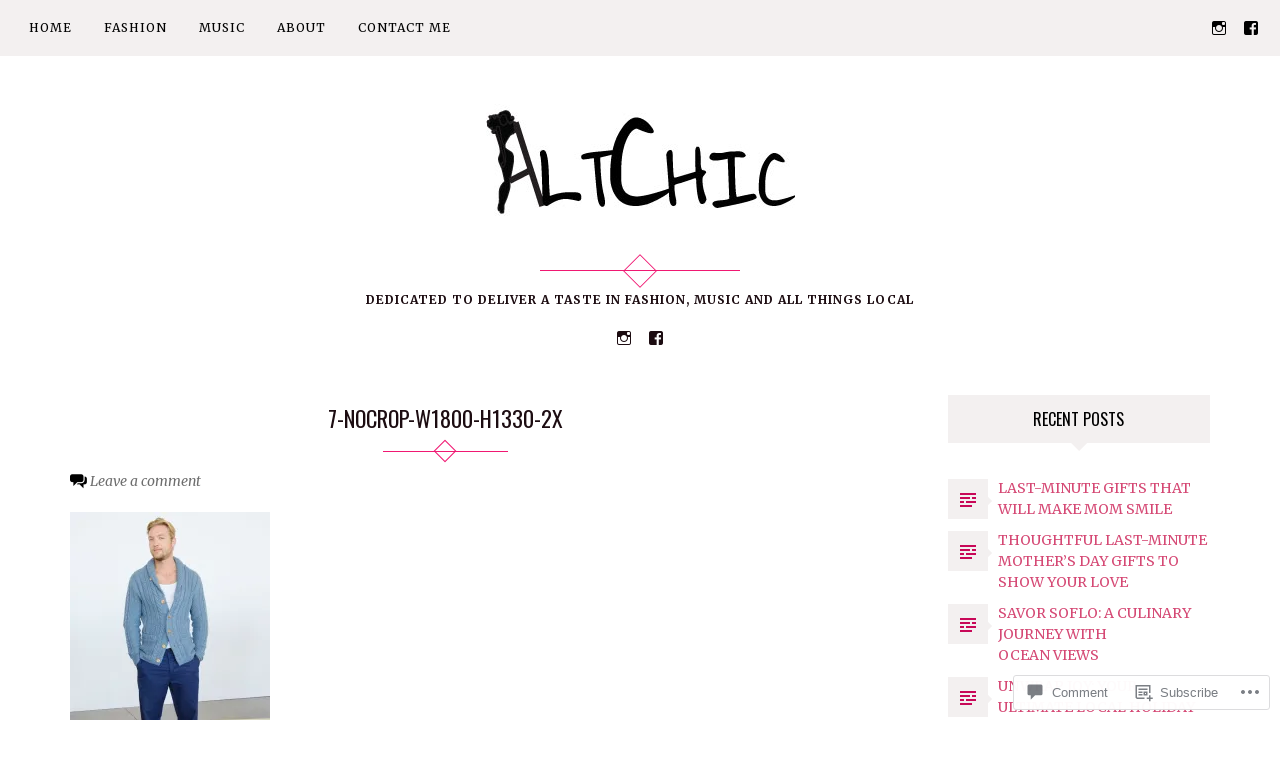

--- FILE ---
content_type: text/css;charset=utf-8
request_url: https://s0.wp.com/?custom-css=1&csblog=7ClhA&cscache=6&csrev=7
body_size: -115
content:
span.categories-links-index{visibility:hidden}